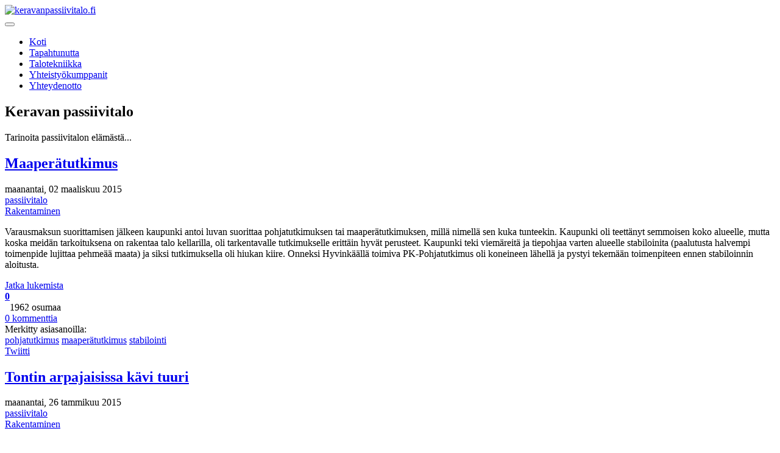

--- FILE ---
content_type: text/html; charset=utf-8
request_url: https://www.keravanpassiivitalo.fi/tapahtunutta?start=100
body_size: 10185
content:
<!DOCTYPE html>
<html lang="fi-fi" dir="ltr">
<head>
	<meta charset="utf-8">
	<meta name="viewport" content="width=device-width, initial-scale=1, user-scalable=no">
	<meta name="generator" content="Joomla! - Open Source Content Management">
	<title>keravanpassiivitalo.fi - Sivu 6</title>
	<link href="https://www.keravanpassiivitalo.fi/tapahtunutta?view=rsd&tmpl=component" rel="EditURI" type="application/rsd+xml">
	<link href="https://www.keravanpassiivitalo.fi/components/com_easyblog/wlwmanifest.xml" rel="wlwmanifest" type="application/wlwmanifest+xml">
	<link href="/tapahtunutta?format=feed&type=rss" rel="alternate" type="application/rss+xml" title="RSS 2.0">
	<link href="/tapahtunutta?format=feed&type=atom" rel="alternate" type="application/atom+xml" title="Atom 1.0">
	<link href="https://www.keravanpassiivitalo.fi/tapahtunutta?start=100" rel="canonical">
	<link href="/favicon.ico" rel="icon" type="image/vnd.microsoft.icon">

	<link href="/templates/rsplazza/css/vendor/fontawesome-free/fontawesome.min.css?6.7.2" rel="stylesheet">
	<link href="/media/vendor/bootstrap/css/bootstrap.min.css?7269a0" rel="stylesheet">
	<link href="/templates/rsplazza/css/animate/animate.css?7269a0" rel="stylesheet">
	<link href="/templates/rsplazza/css/scrollbar/simplebar.min.css?7269a0" rel="stylesheet">
	<link href="https://fonts.googleapis.com/css?family=Comfortaa:300,regular,500,600,700" rel="stylesheet">
	<link href="https://fonts.googleapis.com/css?family=Nunito+Sans:200,200italic,300,300italic,regular,italic,600,600italic,700,700italic,800,800italic,900,900italic" rel="stylesheet">
	<link href="/templates/rsplazza/css/themes/template-21.css?7269a0" rel="stylesheet">
	<link href="/templates/rsplazza/css/custom.css?7269a0" rel="stylesheet">
	<link href="/media/vendor/joomla-custom-elements/css/joomla-alert.min.css?0.4.1" rel="stylesheet">
	<link href="/media/foundry/css/foundry.min.css?8fa4dfb774b04a24b1ef56f51033d1cb=1" rel="stylesheet">
	<link href="/media/foundry/css/vendor/fontawesome/css/all.min.css?8fa4dfb774b04a24b1ef56f51033d1cb=1" rel="stylesheet">
	<link href="/components/com_easyblog/themes/wireframe/styles/style-6.0.17.min.css" rel="stylesheet">
	<link href="/media/foundry/css/utilities.min.css?8fa4dfb774b04a24b1ef56f51033d1cb=1" rel="stylesheet">

	<script src="/media/vendor/jquery/js/jquery.min.js?3.7.1"></script>
	<script src="/media/legacy/js/jquery-noconflict.min.js?504da4"></script>
	<script type="application/json" class="joomla-script-options new">{"fd.options":{"rootUrl":"https:\/\/www.keravanpassiivitalo.fi","environment":"production","version":"1.1.17","token":"39836ee5de878be5e508ed77fb28ea18","scriptVersion":"8fa4dfb774b04a24b1ef56f51033d1cb=1","scriptVersioning":true,"isMobile":false},"joomla.jtext":{"ERROR":"Virhe","MESSAGE":"Viesti","NOTICE":"Huomautus","WARNING":"Varoitus","JCLOSE":"Sulje","JOK":"Ok","JOPEN":"Avoinna"},"system.paths":{"root":"","rootFull":"https:\/\/www.keravanpassiivitalo.fi\/","base":"","baseFull":"https:\/\/www.keravanpassiivitalo.fi\/"},"csrf.token":"39836ee5de878be5e508ed77fb28ea18"}</script>
	<script src="/media/system/js/core.min.js?a3d8f8"></script>
	<script src="/media/vendor/bootstrap/js/alert.min.js?5.3.8" type="module"></script>
	<script src="/media/vendor/bootstrap/js/button.min.js?5.3.8" type="module"></script>
	<script src="/media/vendor/bootstrap/js/carousel.min.js?5.3.8" type="module"></script>
	<script src="/media/vendor/bootstrap/js/collapse.min.js?5.3.8" type="module"></script>
	<script src="/media/vendor/bootstrap/js/dropdown.min.js?5.3.8" type="module"></script>
	<script src="/media/vendor/bootstrap/js/modal.min.js?5.3.8" type="module"></script>
	<script src="/media/vendor/bootstrap/js/offcanvas.min.js?5.3.8" type="module"></script>
	<script src="/media/vendor/bootstrap/js/popover.min.js?5.3.8" type="module"></script>
	<script src="/media/vendor/bootstrap/js/scrollspy.min.js?5.3.8" type="module"></script>
	<script src="/media/vendor/bootstrap/js/tab.min.js?5.3.8" type="module"></script>
	<script src="/media/vendor/bootstrap/js/toast.min.js?5.3.8" type="module"></script>
	<script src="/templates/rsplazza/js/metisMenu.min.js?7269a0"></script>
	<script src="/templates/rsplazza/js/velocity.min.js?7269a0"></script>
	<script src="/templates/rsplazza/js/simplebar.min.js?7269a0"></script>
	<script src="/templates/rsplazza/js/offscreen.min.js?7269a0"></script>
	<script src="/templates/rsplazza/js/template.js?7269a0"></script>
	<script src="/media/system/js/messages.min.js?9a4811" type="module"></script>
	<script src="/media/foundry/scripts/core.min.js?8fa4dfb774b04a24b1ef56f51033d1cb=1"></script>
	<script>(function(w,d,s,l,i){w[l]=w[l]||[];w[l].push({'gtm.start':
new Date().getTime(),event:'gtm.js'});var f=d.getElementsByTagName(s)[0],
j=d.createElement(s),dl=l!='dataLayer'?'&l='+l:'';j.async=true;j.src=
'https://www.googletagmanager.com/gtm.js?id='+i+dl;f.parentNode.insertBefore(j,f);
})(window,document,'script','dataLayer','GTM-NVG3R4X');</script>
	<!--googleoff: index-->
<script type="text/javascript">
window.ezb = window.eb = {
	"environment": "production",
	"rootUrl": "https://www.keravanpassiivitalo.fi",
	"ajaxUrl": "https://www.keravanpassiivitalo.fi/?option=com_easyblog&lang=&Itemid=472",
	"token": "39836ee5de878be5e508ed77fb28ea18",
	"mobile": false,
	"ios": false,
	"locale": "fi-FI",
	"momentLang": "fi",
	"direction": "ltr",
	"appearance": "light",
	"version": "66fd62324691664427d4b060a3095b9f",
	"scriptVersioning": true
};
</script>
<!--googleon: index-->
	<script src="/media/com_easyblog/scripts/site-6.0.17-basic.min.js"></script>
	<style type="text/css">#eb .eb-header .eb-toolbar,#eb .eb-toolbar__search { background-color:#333333;}#eb .eb-header .eb-toolbar,#eb .eb-toolbar__item--search,#eb .eb-toolbar__search .o-select-group .form-control {border-color:#333333; }#eb .eb-toolbar__search-close-btn > a,#eb .eb-toolbar__search-close-btn > a:hover,#eb .eb-toolbar__search-close-btn > a:focus,#eb .eb-toolbar__search-close-btn > a:active,#eb .eb-header .eb-toolbar .eb-toolbar__search-input,#eb .eb-header .eb-toolbar .o-nav__item .eb-toolbar__link,#eb .eb-toolbar__search .o-select-group .form-control,#eb .eb-toolbar .btn-search-submit { color:#FFFFFF !important; }#eb .eb-toolbar__search .o-select-group__drop {color:#FFFFFF;}#eb .eb-toolbar__search .o-select-group,#eb .eb-header .eb-toolbar .o-nav__item.is-active .eb-toolbar__link,#eb .eb-header .eb-toolbar .o-nav__item .eb-toolbar__link:hover,#eb .eb-header .eb-toolbar .o-nav__item .eb-toolbar__link:focus,#eb .eb-header .eb-toolbar .o-nav__item .eb-toolbar__link:active { background-color:#5C5C5C; }#eb .eb-toolbar__link.has-composer,#eb .eb-toolbar .btn-search-submit {background-color:#428bca !important; }#eb .eb-reading-progress {background:#f5f5f5 !important;color:#57b4fc !important;}#eb .eb-reading-progress::-webkit-progress-bar {background:#f5f5f5 !important;}#eb .eb-reading-progress__container {background-color:#f5f5f5 !important;}#eb .eb-reading-progress::-moz-progress-bar {background:#57b4fc !important;}#eb .eb-reading-progress::-webkit-progress-value {background:#57b4fc !important;}#eb .eb-reading-progress__bar {background:#57b4fc !important;}</style>
	<link href="/favicon.ico" rel="shortcut icon" type="image/vnd.microsoft.icon">
	<script type="application/json" id="ingallery-cfg">{"ajax_url":"\/component\/ingallery\/?task=gallery.view&language=fi-FI","ajax_data_url":"\/component\/ingallery\/?task=picture.data&language=fi-FI","lang":{"error_title":"Unfortunately, an error occurred","system_error":"Sytem error. Please view logs for more information or enable display errors in InGallery components settings."}}</script>

    </head>
<body><!-- Google Tag Manager (noscript) -->
<noscript><iframe src="https://www.googletagmanager.com/ns.html?id=GTM-NVG3R4X"
height="0" width="0" style="display:none;visibility:hidden"></iframe></noscript>
<!-- End Google Tag Manager (noscript) -->

        <div id="rstpl-pagewrap" class="body com_easyblog view-latest no-layout no-task itemid-472">
        
<!-- Start Main Menu -->
<section class="rstpl-main-menu-position rstpl-sticky-menu" id="rstpl-main-menu-position" data-onepage="false">
    <nav class="navbar
    navbar-expand-xl     fixed-top">
		<div class="container-fluid">
																		<div class="col-md-12 rstpl-main-menu-col">
																		<div class="navbar-brand rstpl-brand image">
	
<a href="https://www.keravanpassiivitalo.fi">
		<img src="/images/keravanpassiivitalo-logo.png#joomlaImage://local-images/keravanpassiivitalo-logo.png?width=314&amp;height=150" alt="keravanpassiivitalo.fi" />
	</a>
</div>
													<button class="navbar-toggler" type="button" data-bs-toggle="collapse" data-bs-target="#rstplNavbarContent" aria-controls="rstplNavbarContent" aria-expanded="false" aria-label="Toggle navigation">
								<span class="navbar-toggler-icon fa"></span>
							</button>
							<div id="rstplNavbarContent" class="collapse navbar-collapse menu_right">
								<div class="navbar-nav-scroll">
									<ul class="mod-menu navbar-nav mod-listdrop-down nav rstpl-template-menu" role="menu">
<li class="nav-item item-435 default" ><a href="/" class="nav-linkfa-home">Koti</a></li><li class="nav-item item-472 current active" ><a href="/tapahtunutta" class="nav-linkfa-calendar" aria-current="page">Tapahtunutta</a></li><li class="nav-item item-605" ><a href="/talotekniikka" class="nav-linkfa-laptop">Talotekniikka</a></li><li class="nav-item item-473" ><a href="/yhteistyokumppanit" class="nav-linkfa-chain">Yhteistyökumppanit</a></li><li class="nav-item item-505" ><a href="/yhteydenotto" class="nav-linkfa-envelope">Yhteydenotto</a></li></ul>
																	</div>
							</div>
									</div>
												        </div>
    </nav>
</section>
<!-- End Main Menu -->
<section class="rstpl-component-message">
    <div class="container">
        <div class="row">
            <div class="col-md-12">
                <div id="system-message-container" aria-live="polite"></div>

            </div>
        </div>
    </div>
</section>

    <!-- Start All Content Position -->
    <main id="main">
    <section class="rstpl-all-content-position" id="rstpl-all-content-position">
        <div class="container">
                        <div class="row">
                                        <div class="col-md-8  enter bottom">
                                                        <!-- Start Content -->
                            <div id="rstpl-com_easyblog" class="rstpl-content">
                                <div id="eb" class="eb-component eb-wireframe eb-view-latest eb-layout-default 			si-theme--light
												 is-desktop								">
	<div class="eb-container" data-eb-container>

		<div class="eb-container__main">
			<div class="eb-content">
				
								<div class="eb-headers">
											
												
						<div class="eb-header">
														<div class="eb-brand">
								
																	<h1 class="eb-brand-name reset-heading">Keravan passiivitalo</h1>
								
																	<div class="eb-brand-bio">Tarinoita passiivitalon elämästä...</div>
															</div>
													</div>

						
																	
									</div>
				
				
									<div class="eb-template" data-name="site/layout/image/popup">
	<div id="eb" class="eb-image-popup">
		<div class="eb-image-popup-header">
			<div class="eb-image-popup-close-button"><i class="fdi fa fa-times"></i></div>
		</div>
		<div class="eb-image-popup-container"></div>
		<div class="eb-image-popup-footer">
			<div class="eb-image-popup-thumbs"></div>
		</div>
		<div class="eb-loader-o size-lg"></div>
	</div>
</div>
<div class="eb-template" data-name="site/layout/image/popup/thumb">
	<div class="eb-image-popup-thumb"><div></div></div>
</div>
					<div class="eb-template" data-name="site/layout/image/container">
	<div class="eb-image">
		<div class="eb-image-figure">
			<a class="eb-image-viewport"></a>
		</div>
		<div class="eb-image-caption"><span></span></div>
	</div>
</div>
				
				
<div data-blog-listings>

	
	<div class="eb-post-listing
		is-row								has-divider				"
		data-blog-posts
	>
						<div class="eb-post-listing__item" data-blog-posts-item data-id="3" data-eb-posts-section data-url="/tapahtunutta?start=100">
	<div class="eb-post">
		<div class="eb-post-content">
			
			
			<div class="eb-post-head no-overflow">
									<h2 class="eb-post-title reset-heading ">
	<a href="/tapahtunutta/entry/maaperaetutkimus" class="text-inherit">Maaperätutkimus</a>
</h2>
				
									<div class="eb-post-meta text-muted">
	
		<div>
		<div class="eb-post-date">
	
	<time class="eb-meta-date" content="02.03.2015">
		maanantai, 02 maaliskuu 2015	</time>
</div>
	</div>
	
		<div>
		<div class="eb-post-author">
	
	<span>
		<a href="/tapahtunutta/blogger/passiivitalo" rel="author">passiivitalo</a>
	</span>
</div>
	</div>
	
		<div>
		<div class="eb-post-category comma-seperator">
	
		<span>
		<a href="/tapahtunutta/categories/rakentaminen">Rakentaminen</a>
	</span>
	</div>	</div>
	
	
	</div>
							</div>

							<div class="eb-post-body type-standard" data-blog-post-content>
				
	<p><p>Varausmaksun suorittamisen jälkeen kaupunki antoi luvan suorittaa pohjatutkimuksen tai maaperätutkimuksen, millä nimellä sen kuka tunteekin. Kaupunki oli teettänyt semmoisen koko alueelle, mutta koska meidän tarkoituksena on rakentaa talo kellarilla, oli tarkentavalle tutkimukselle erittäin hyvät perusteet. Kaupunki teki viemäreitä ja tiepohjaa varten alueelle stabiloinita (paalutusta halvempi toimenpide lujittaa pehmeää maata) ja siksi tutkimuksella oli hiukan kiire. Onneksi Hyvinkäällä toimiva PK-Pohjatutkimus oli koneineen lähellä ja pystyi tekemään toimenpiteen ennen stabiloinnin aloitusta.</p></p></div>


								<div class="eb-post-more mt-20">
					<a href="/tapahtunutta/entry/maaperaetutkimus"
	class="
	btn
	btn-default	btn-md		" aria-label="Jatka lukemista: Maaperätutkimus">
		Jatka lukemista</a>
				</div>
				
				
				
				<div class="eb-post-actions text-muted">
		<div class="col-cell">
		<div class="eb-post-rating">
	<div class="eb-rating">
		<form id="blog-3-ratings-form"
	class="eb-rating-form"
	data-id="3"
	data-type="entry"
	data-rating-form
>
	<div class="flex items-center gap-xs flex-wrap" data-fd-rating-wrapper>
	<div class="flex-shrink-0">
		<div class="fd-rating"
			data-fd-rating
			data-read-only="0"
			data-extension="easyblog" 
			data-rtl="0"

			
					>
		</div>
	</div>
	<div class="flex-grow-1 min-w-0">

		<div class="text-xs">
				
				
					</div>
	
			
				<input type="hidden" name="ratings" data-fd-rating-input />
			</div>
</div>
	<div class="col-cell eb-rating-voters">
				<a class="eb-rating-link" href="javascript:void(0);" data-rating-voters>
		
			<b class="eb-ratings-value" title="0 arvostelua" data-rating-value>
				<span data-rating-total>0</span>

				<b><i class="fdi fa fa-check"></i></b>
			</b>

				</a>
			</div>
</form>	</div>
</div>
	</div>
	
		<div class="col-cell">
		<span class="eb-post-hits">
		<i class="fdi fa fa-eye"></i>&nbsp;
	
	1962 osumaa</span>	</div>
	
		<div class="col-cell">
		<span class="eb-post-comments">
			<i class="fdi fa fa-comments"></i>
	
	<span>
					<a href="/tapahtunutta/entry/maaperaetutkimus#comments">
				0 kommenttia			</a>
			</span>
</span>	</div>
	</div>
									<div class="eb-tags cell-top type-1">
	<div class="col-cell cell-label">Merkitty asiasanoilla:</div>
	<div class="col-cell cell-tags">
				<span>
			<a href="/tapahtunutta/tags/pohjatutkimus">pohjatutkimus</a>
		</span>
				<span>
			<a href="/tapahtunutta/tags/maaperaetutkimus">maaperätutkimus</a>
		</span>
				<span>
			<a href="/tapahtunutta/tags/stabilointi">stabilointi</a>
		</span>
			</div>
</div>
				
									<div class="eb-share">
	<div class="eb-share-buttons is-large ">

				<div class="eb-share-facebook">
			<script type="text/javascript">
EasyBlog.require()
.script("site/bookmarklet")
.done(function($) {

	$('#sb-1361891050').bookmarklet('facebook', {
		"url": "https://www.keravanpassiivitalo.fi/tapahtunutta/entry/maaperaetutkimus",
		"send": "1",
		"size": "large",
		"verb": "like",
		"locale": "fi_FI",
		"theme": "light",
		"tracking" : true	});
});
</script>
<div class="eb-facebook-like like has-sendbtn">
	<span id="sb-1361891050"></span>
</div>		</div>		
				<div class="eb-share-twitter">
			<div class="eb-social-button retweet">
	<a href="https://twitter.com/intent/tweet?url=https%3A%2F%2Fwww.keravanpassiivitalo.fi%2Ftapahtunutta%2Fentry%2Fmaaperaetutkimus&amp;text=Maaper%C3%A4tutkimus" target="_blank" class="eb-share-twitter-btn">
		<i class="fdi fab fa-twitter"></i>
		<span class="btn-text">Twiitti</span>
	</a>
</div>
		</div>		
				<div class="eb-share-pinterest">
					</div>		
			</div>
</div>
							
					</div>

		
		<script type="application/ld+json">
{
	"@context": "http://schema.org",
	"mainEntityOfPage": "https://www.keravanpassiivitalo.fi/tapahtunutta/entry/maaperaetutkimus",
	"@type": "BlogPosting",
	"headline": "Maaperätutkimus",
	"image": "https://www.keravanpassiivitalo.fi/components/com_easyblog/themes/wireframe/images/placeholder-image.png",
	"editor": "passiivitalo",
	"genre": "Rakentaminen",
	"publisher": {
		"@type": "Organization",
		"name": "keravanpassiivitalo.fi",
		"logo": {"@type":"ImageObject","url":"https:\/\/www.keravanpassiivitalo.fi\/media\/com_easyblog\/images\/schema\/logo.png","width":60,"height":60}	},
	"datePublished": "2015-03-02",
	"dateCreated": "2015-03-02",
	"dateModified": "2015-06-13",
	"description": "",
	"author": {
		"@type": "Person",
		"url": "https://www.keravanpassiivitalo.fi/tapahtunutta/blogger/passiivitalo",
		"name": "passiivitalo",
		"image": "https://www.keravanpassiivitalo.fi/images/easyblog_avatar/895_logo.png"
	}
}
</script>
	</div>
</div>
		<div class="eb-post-listing__item" data-blog-posts-item data-id="2" >
	<div class="eb-post">
		<div class="eb-post-content">
			
			
			<div class="eb-post-head no-overflow">
									<h2 class="eb-post-title reset-heading ">
	<a href="/tapahtunutta/entry/tontin-arpajaisissa-kaevi-tuuri" class="text-inherit">Tontin arpajaisissa kävi tuuri</a>
</h2>
				
									<div class="eb-post-meta text-muted">
	
		<div>
		<div class="eb-post-date">
	
	<time class="eb-meta-date" content="26.01.2015">
		maanantai, 26 tammikuu 2015	</time>
</div>
	</div>
	
		<div>
		<div class="eb-post-author">
	
	<span>
		<a href="/tapahtunutta/blogger/passiivitalo" rel="author">passiivitalo</a>
	</span>
</div>
	</div>
	
		<div>
		<div class="eb-post-category comma-seperator">
	
		<span>
		<a href="/tapahtunutta/categories/rakentaminen">Rakentaminen</a>
	</span>
	</div>	</div>
	
	
	</div>
							</div>

							<div class="eb-post-body type-standard" data-blog-post-content>
				
	<p><p>Talon rakentaminen sai ensimmäisen sykäyksen. Kaupungilta ilmoitettiin, että saimme hakemamme tontin. Tontteja arvottiin yhteensä kuusi kappaletta. Me haimme vain kahta niistä, mutta onneksi arpa oli tällä kertaa meille suosiollinen. Nyt pitää vain suorittaa 2000 €:n varausmaksu ja odottaa muutama kuukausi, jotta lopullinen kauppa voidaan tontista tehdä.</p></p></div>


				
				
				
				<div class="eb-post-actions text-muted">
		<div class="col-cell">
		<div class="eb-post-rating">
	<div class="eb-rating">
		<form id="blog-2-ratings-form"
	class="eb-rating-form"
	data-id="2"
	data-type="entry"
	data-rating-form
>
	<div class="flex items-center gap-xs flex-wrap" data-fd-rating-wrapper>
	<div class="flex-shrink-0">
		<div class="fd-rating"
			data-fd-rating
			data-read-only="0"
			data-extension="easyblog" 
			data-rtl="0"

			
					>
		</div>
	</div>
	<div class="flex-grow-1 min-w-0">

		<div class="text-xs">
				
				
					</div>
	
			
				<input type="hidden" name="ratings" data-fd-rating-input />
			</div>
</div>
	<div class="col-cell eb-rating-voters">
				<a class="eb-rating-link" href="javascript:void(0);" data-rating-voters>
		
			<b class="eb-ratings-value" title="0 arvostelua" data-rating-value>
				<span data-rating-total>0</span>

				<b><i class="fdi fa fa-check"></i></b>
			</b>

				</a>
			</div>
</form>	</div>
</div>
	</div>
	
		<div class="col-cell">
		<span class="eb-post-hits">
		<i class="fdi fa fa-eye"></i>&nbsp;
	
	1666 osumaa</span>	</div>
	
		<div class="col-cell">
		<span class="eb-post-comments">
			<i class="fdi fa fa-comments"></i>
	
	<span>
					<a href="/tapahtunutta/entry/maaperaetutkimus#comments">
				0 kommenttia			</a>
			</span>
</span>	</div>
	</div>
									<div class="eb-tags cell-top type-1">
	<div class="col-cell cell-label">Merkitty asiasanoilla:</div>
	<div class="col-cell cell-tags">
				<span>
			<a href="/tapahtunutta/tags/tontti">tontti</a>
		</span>
			</div>
</div>
				
									<div class="eb-share">
	<div class="eb-share-buttons is-large ">

				<div class="eb-share-facebook">
			<script type="text/javascript">
EasyBlog.require()
.script("site/bookmarklet")
.done(function($) {

	$('#sb-1785700665').bookmarklet('facebook', {
		"url": "https://www.keravanpassiivitalo.fi/tapahtunutta/entry/tontin-arpajaisissa-kaevi-tuuri",
		"send": "1",
		"size": "large",
		"verb": "like",
		"locale": "fi_FI",
		"theme": "light",
		"tracking" : true	});
});
</script>
<div class="eb-facebook-like like has-sendbtn">
	<span id="sb-1785700665"></span>
</div>		</div>		
				<div class="eb-share-twitter">
			<div class="eb-social-button retweet">
	<a href="https://twitter.com/intent/tweet?url=https%3A%2F%2Fwww.keravanpassiivitalo.fi%2Ftapahtunutta%2Fentry%2Ftontin-arpajaisissa-kaevi-tuuri&amp;text=Tontin+arpajaisissa+k%C3%A4vi+tuuri" target="_blank" class="eb-share-twitter-btn">
		<i class="fdi fab fa-twitter"></i>
		<span class="btn-text">Twiitti</span>
	</a>
</div>
		</div>		
				<div class="eb-share-pinterest">
					</div>		
			</div>
</div>
							
					</div>

		
		<script type="application/ld+json">
{
	"@context": "http://schema.org",
	"mainEntityOfPage": "https://www.keravanpassiivitalo.fi/tapahtunutta/entry/tontin-arpajaisissa-kaevi-tuuri",
	"@type": "BlogPosting",
	"headline": "Tontin arpajaisissa kävi tuuri",
	"image": "https://www.keravanpassiivitalo.fi/components/com_easyblog/themes/wireframe/images/placeholder-image.png",
	"editor": "passiivitalo",
	"genre": "Rakentaminen",
	"publisher": {
		"@type": "Organization",
		"name": "keravanpassiivitalo.fi",
		"logo": {"@type":"ImageObject","url":"https:\/\/www.keravanpassiivitalo.fi\/media\/com_easyblog\/images\/schema\/logo.png","width":60,"height":60}	},
	"datePublished": "2015-01-26",
	"dateCreated": "2015-01-26",
	"dateModified": "2015-06-13",
	"description": "",
	"author": {
		"@type": "Person",
		"url": "https://www.keravanpassiivitalo.fi/tapahtunutta/blogger/passiivitalo",
		"name": "passiivitalo",
		"image": "https://www.keravanpassiivitalo.fi/images/easyblog_avatar/895_logo.png"
	}
}
</script>
	</div>
</div>
				</div>

	
	
			
					<div id="fd">
<div class="o-pagination-wrapper px-xs py-2xs flex items-center justify-center mb-sm mt-sm" 
	data-fd-pagination 
	data-fd-extension="easyblog"
>
	<div class="o-pagination">
		<div class="relative z-0 inline-flex">
			<a
	class="o-pagination__btn rounded-l-md px-xs"
	href="/tapahtunutta"
	data-fd-pagination-link
	data-fd-pagination-link-limitstart="0"
	
	
	>
			<i aria-hidden="true" class="fdi fa fa-fw fa-angle-double-left"></i>
		<span class="sr-only">First Page</span>
	</a>
	
			<a
	class="o-pagination__btn -ml-px px-xs"
	href="/tapahtunutta?start=80"
	data-fd-pagination-link
	data-fd-pagination-link-limitstart="80"
	
	
	>
			<i aria-hidden="true" class="fdi fa fa-fw fa-angle-left"></i>
		<span class="sr-only">Previous Page</span>
	</a>
	
	
		
		<a
	class="o-pagination__btn -ml-px px-sm"
	href="/tapahtunutta"
	data-fd-pagination-link
	data-fd-pagination-link-limitstart="0"
	
	
			aria-label="Page 1"
	>
			<span>1</span>
	</a>
	
		
		<a
	class="o-pagination__btn -ml-px px-sm"
	href="/tapahtunutta?start=20"
	data-fd-pagination-link
	data-fd-pagination-link-limitstart="20"
	
	
			aria-label="Page 2"
	>
			<span>2</span>
	</a>
	
		
		<a
	class="o-pagination__btn -ml-px px-sm"
	href="/tapahtunutta?start=40"
	data-fd-pagination-link
	data-fd-pagination-link-limitstart="40"
	
	
			aria-label="Page 3"
	>
			<span>3</span>
	</a>
	
		
		<a
	class="o-pagination__btn -ml-px px-sm"
	href="/tapahtunutta?start=60"
	data-fd-pagination-link
	data-fd-pagination-link-limitstart="60"
	
	
			aria-label="Page 4"
	>
			<span>4</span>
	</a>
	
		
		<a
	class="o-pagination__btn -ml-px px-sm"
	href="/tapahtunutta?start=80"
	data-fd-pagination-link
	data-fd-pagination-link-limitstart="80"
	
	
			aria-label="Page 5"
	>
			<span>5</span>
	</a>
	
		
		<a
	class="o-pagination__btn -ml-px px-sm text-gray-500 hover:text-gray-500 cursor-not-allowed bg-gray-100"
	href="javascript:void(0);"
	data-fd-pagination-link
	data-fd-pagination-link-limitstart="0"
			data-fd-pagination-link-disabled

			
			aria-current="page"
	
			aria-label="Page 6"
	>
			<span>6</span>
	</a>
	
			<a
	class="o-pagination__btn -ml-px px-xs text-gray-300 hover:text-gray-300 cursor-not-allowed"
	href="javascript:void(0);"
	data-fd-pagination-link
	data-fd-pagination-link-limitstart="0"
			data-fd-pagination-link-disabled

					aria-disabled="true"
			
	
	>
			<i aria-hidden="true" class="fdi fa fa-fw fa-angle-right"></i>
		<span class="sr-only">Next Page</span>
	</a>
	
			<a
	class="o-pagination__btn -ml-px rounded-r-md px-xs text-gray-300 hover:text-gray-300 cursor-not-allowed"
	href="javascript:void(0);"
	data-fd-pagination-link
	data-fd-pagination-link-limitstart="0"
			data-fd-pagination-link-disabled

					aria-disabled="true"
			
	
	>
			<i aria-hidden="true" class="fdi fa fa-fw fa-angle-double-right"></i>
		<span class="sr-only">Last Page</span>
	</a>
	</div>
			</div>
</div>
</div>
		
			</div>

								<div>
					<script type="text/javascript">EasyBlog.require()
.script('site/posts/listings')
.done(function($) {
	$('[data-blog-listings]').implement(EasyBlog.Controller.Listings, {
		"ratings": true,
		"autoload": false,
		"gdpr_enabled": false,
		"dropcap": false,
		"columnStyle": "grid",
		"rowStyle": "row",
		"userId" : 0,
		"isPollsEnabled": true	});
});
</script>				</div>
				
				
			</div>
		</div>
	</div>

	<div class="t-hidden" data-fd-tooltip-wrapper>
	<div id="fd" data-fd-tooltip-block data-appearance="light">
		<div class="light si-theme-foundry">
			<div class="o-tooltip" data-fd-tooltip-message></div>
		</div>
	</div>
</div></div>

                            </div>
                            <!-- End Content -->
                                                    </div>
                                                <div class="col-md-4  enter bottom">
                            <aside id="column-right">
                                
                                <div class="column-right rstpl-module card border radius" id="mod-97" aria-label="Tunnistepilvi">
	<div class="card-body">
				<div id="eb" class="eb-mod mod-easyblogtagcloud border radius" data-eb-module-tagcloud>
                      <a style="font-size: 12px;" class="tag-cloud" href="/tapahtunutta/tags/kirena">Kirena</a>
                  <a style="font-size: 12px;" class="tag-cloud" href="/tapahtunutta/tags/yhteistyoe">yhteistyö</a>
                  <a style="font-size: 12px;" class="tag-cloud" href="/tapahtunutta/tags/ryobi">ryobi</a>
                  <a style="font-size: 12px;" class="tag-cloud" href="/tapahtunutta/tags/valintojen-vaikeus">valintojen vaikeus</a>
                  <a style="font-size: 12px;" class="tag-cloud" href="/tapahtunutta/tags/motivaatio">Motivaatio</a>
                  <a style="font-size: 21px;" class="tag-cloud" href="/tapahtunutta/tags/resol-deltasol-mx">Resol DeltaSol Mx</a>
                  <a style="font-size: 12px;" class="tag-cloud" href="/tapahtunutta/tags/kodin-terra">Kodin Terra</a>
                  <a style="font-size: 12px;" class="tag-cloud" href="/tapahtunutta/tags/parketti">Parketti</a>
                  <a style="font-size: 18px;" class="tag-cloud" href="/tapahtunutta/tags/tulikivi">Tulikivi</a>
                  <a style="font-size: 12px;" class="tag-cloud" href="/tapahtunutta/tags/skaala">skaala</a>
                  <a style="font-size: 12px;" class="tag-cloud" href="/tapahtunutta/tags/paul-ilmanvaihtokone">PAUL ilmanvaihtokone</a>
                  <a style="font-size: 12px;" class="tag-cloud" href="/tapahtunutta/tags/sormat">Sormat</a>
                  <a style="font-size: 15px;" class="tag-cloud" href="/tapahtunutta/tags/energiakauppa-com-1">energiakauppa.com</a>
                  <a style="font-size: 10px;" class="tag-cloud" href="/tapahtunutta/tags/halkojen-teko">halkojen teko</a>
                  <a style="font-size: 12px;" class="tag-cloud" href="/tapahtunutta/tags/www-solueriste-fi">www.solueriste.fi</a>
                  <a style="font-size: 15px;" class="tag-cloud" href="/tapahtunutta/tags/jino-fix">Jino-Fix</a>
                  <a style="font-size: 12px;" class="tag-cloud" href="/tapahtunutta/tags/elementtitalo">elementtitalo</a>
                  <a style="font-size: 12px;" class="tag-cloud" href="/tapahtunutta/tags/pihakivi">pihakivi</a>
                  <a style="font-size: 12px;" class="tag-cloud" href="/tapahtunutta/tags/seinaen-laatoitus">Seinän laatoitus</a>
                  <a style="font-size: 12px;" class="tag-cloud" href="/tapahtunutta/tags/stabilointi">stabilointi</a>
                  <a style="font-size: 12px;" class="tag-cloud" href="/tapahtunutta/tags/viemaerit">viemärit</a>
                  <a style="font-size: 12px;" class="tag-cloud" href="/tapahtunutta/tags/parafiinioeljy">Parafiiniöljy</a>
                  <a style="font-size: 12px;" class="tag-cloud" href="/tapahtunutta/tags/arkkitehti">arkkitehti</a>
                  <a style="font-size: 12px;" class="tag-cloud" href="/tapahtunutta/tags/rudus">rudus</a>
                  <a style="font-size: 12px;" class="tag-cloud" href="/tapahtunutta/tags/raksamessut">raksamessut</a>
                  <a style="font-size: 15px;" class="tag-cloud" href="/tapahtunutta/tags/eps-grafiitti">EPS Grafiitti</a>
                  <a style="font-size: 12px;" class="tag-cloud" href="/tapahtunutta/tags/belimo">Belimo</a>
                  <a style="font-size: 12px;" class="tag-cloud" href="/tapahtunutta/tags/anturat">anturat</a>
                  <a style="font-size: 21px;" class="tag-cloud" href="/tapahtunutta/tags/ikkunat">ikkunat</a>
                  <a style="font-size: 12px;" class="tag-cloud" href="/tapahtunutta/tags/jinofix">Jinofix</a>
                  <a style="font-size: 18px;" class="tag-cloud" href="/tapahtunutta/tags/haermae-air">Härmä Air</a>
                  <a style="font-size: 12px;" class="tag-cloud" href="/tapahtunutta/tags/vesimaksu">vesimaksu</a>
                  <a style="font-size: 12px;" class="tag-cloud" href="/tapahtunutta/tags/nurmikko">nurmikko</a>
                  <a style="font-size: 12px;" class="tag-cloud" href="/tapahtunutta/tags/energiakaivo">Energiakaivo</a>
                  <a style="font-size: 12px;" class="tag-cloud" href="/tapahtunutta/tags/hilti">Hilti</a>
                  <a style="font-size: 12px;" class="tag-cloud" href="/tapahtunutta/tags/valu">valu</a>
                  <a style="font-size: 10px;" class="tag-cloud" href="/tapahtunutta/tags/deltasol-mx">DeltaSol MX</a>
                  <a style="font-size: 12px;" class="tag-cloud" href="/tapahtunutta/tags/ontelot">ontelot</a>
                  <a style="font-size: 12px;" class="tag-cloud" href="/tapahtunutta/tags/leinolift">leinolift</a>
                  <a style="font-size: 12px;" class="tag-cloud" href="/tapahtunutta/tags/stala">Stala</a>
                  <a style="font-size: 12px;" class="tag-cloud" href="/tapahtunutta/tags/rappaaminen">Rappaaminen</a>
                  <a style="font-size: 12px;" class="tag-cloud" href="/tapahtunutta/tags/vaatehuone">Vaatehuone</a>
                  <a style="font-size: 12px;" class="tag-cloud" href="/tapahtunutta/tags/hoeyrynsulku">Höyrynsulku</a>
                  <a style="font-size: 12px;" class="tag-cloud" href="/tapahtunutta/tags/katto">katto</a>
                  <a style="font-size: 12px;" class="tag-cloud" href="/tapahtunutta/tags/rakennuslupa">rakennuslupa</a>
                  <a style="font-size: 12px;" class="tag-cloud" href="/tapahtunutta/tags/soffa">Soffa</a>
                  <a style="font-size: 12px;" class="tag-cloud" href="/tapahtunutta/tags/maapiiri">Maapiiri</a>
                  <a style="font-size: 12px;" class="tag-cloud" href="/tapahtunutta/tags/rautakauppa">rautakauppa</a>
                  <a style="font-size: 12px;" class="tag-cloud" href="/tapahtunutta/tags/diy">DIY</a>
                  <a style="font-size: 12px;" class="tag-cloud" href="/tapahtunutta/tags/ilmanvaihto">Ilmanvaihto</a>
                  <a style="font-size: 12px;" class="tag-cloud" href="/tapahtunutta/tags/intello-plus">INTELLO PLUS</a>
                  <a style="font-size: 12px;" class="tag-cloud" href="/tapahtunutta/tags/tomitec">Tomitec</a>
                  <a style="font-size: 12px;" class="tag-cloud" href="/tapahtunutta/tags/nereus">Nereus</a>
                  <a style="font-size: 12px;" class="tag-cloud" href="/tapahtunutta/tags/henkiloenostin">henkilönostin</a>
                  <a style="font-size: 10px;" class="tag-cloud" href="/tapahtunutta/tags/puiden-kaato">puiden kaato</a>
                  <a style="font-size: 12px;" class="tag-cloud" href="/tapahtunutta/tags/keskuspoelynimuri">keskuspölynimuri</a>
                  <a style="font-size: 12px;" class="tag-cloud" href="/tapahtunutta/tags/tiilikatto">tiilikatto</a>
                  <a style="font-size: 12px;" class="tag-cloud" href="/tapahtunutta/tags/betonielementti">Betonielementti</a>
                  <a style="font-size: 12px;" class="tag-cloud" href="/tapahtunutta/tags/bitumikermi">Bitumikermi</a>
                  <a style="font-size: 12px;" class="tag-cloud" href="/tapahtunutta/tags/icopal">Icopal</a>
                  <a style="font-size: 12px;" class="tag-cloud" href="/tapahtunutta/tags/teraesverkko">teräsverkko</a>
                  <a style="font-size: 12px;" class="tag-cloud" href="/tapahtunutta/tags/keittioen-asennus">Keittiön asennus</a>
                  <a style="font-size: 15px;" class="tag-cloud" href="/tapahtunutta/tags/energiakauppa-com">Energiakauppa.com</a>
                  <a style="font-size: 12px;" class="tag-cloud" href="/tapahtunutta/tags/valot">Valot</a>
                  <a style="font-size: 18px;" class="tag-cloud" href="/tapahtunutta/tags/kustannukset">kustannukset</a>
                  <a style="font-size: 12px;" class="tag-cloud" href="/tapahtunutta/tags/aurinkopaneelit">aurinkopaneelit</a>
                  <a style="font-size: 18px;" class="tag-cloud" href="/tapahtunutta/tags/saehkoenkulutus">sähkönkulutus</a>
                  <a style="font-size: 12px;" class="tag-cloud" href="/tapahtunutta/tags/helaakoski-com">helaakoski.com</a>
                  <a style="font-size: 12px;" class="tag-cloud" href="/tapahtunutta/tags/tontti">tontti</a>
                  <a style="font-size: 12px;" class="tag-cloud" href="/tapahtunutta/tags/rappusten-asennus">Rappusten asennus</a>
                  <a style="font-size: 15px;" class="tag-cloud" href="/tapahtunutta/tags/a-tiilikate">a-tiilikate</a>
                  <a style="font-size: 12px;" class="tag-cloud" href="/tapahtunutta/tags/tamminen-ruokapoeytae">Tamminen ruokapöytä</a>
                  <a style="font-size: 12px;" class="tag-cloud" href="/tapahtunutta/tags/metallipiiippu">Metallipiiippu</a>
                  <a style="font-size: 12px;" class="tag-cloud" href="/tapahtunutta/tags/sulkupelti">Sulkupelti</a>
                  <a style="font-size: 12px;" class="tag-cloud" href="/tapahtunutta/tags/saehkoeauto">sähköauto</a>
                  <a style="font-size: 21px;" class="tag-cloud" href="/tapahtunutta/tags/resol">Resol</a>
                  <a style="font-size: 12px;" class="tag-cloud" href="/tapahtunutta/tags/torino-betonikivi">Torino betonikivi</a>
                  <a style="font-size: 15px;" class="tag-cloud" href="/tapahtunutta/tags/eristeen-asennus">eristeen asennus</a>
                  <a style="font-size: 12px;" class="tag-cloud" href="/tapahtunutta/tags/laempoekompostori">Lämpökompostori</a>
                  <a style="font-size: 12px;" class="tag-cloud" href="/tapahtunutta/tags/vesikouru">Vesikouru</a>
                  <a style="font-size: 10px;" class="tag-cloud" href="/tapahtunutta/tags/sulkpelti-moottorilla">Sulkpelti moottorilla</a>
                  <a style="font-size: 15px;" class="tag-cloud" href="/tapahtunutta/tags/styroplast">Styroplast</a>
                  <a style="font-size: 12px;" class="tag-cloud" href="/tapahtunutta/tags/kellari">kellari</a>
                  <a style="font-size: 12px;" class="tag-cloud" href="/tapahtunutta/tags/helo-himalaya">helo Himalaya</a>
                  <a style="font-size: 12px;" class="tag-cloud" href="/tapahtunutta/tags/solukumieriste">solukumieriste</a>
                  <a style="font-size: 18px;" class="tag-cloud" href="/tapahtunutta/tags/rtv">RTV</a>
                  <a style="font-size: 12px;" class="tag-cloud" href="/tapahtunutta/tags/ruokapoeytae">Ruokapöytä</a>
                  <a style="font-size: 18px;" class="tag-cloud" href="/tapahtunutta/tags/vesitakka">Vesitakka</a>
                  <a style="font-size: 15px;" class="tag-cloud" href="/tapahtunutta/tags/raennit">rännit</a>
                  <a style="font-size: 15px;" class="tag-cloud" href="/tapahtunutta/tags/lattiavalu">lattiavalu</a>
                  <a style="font-size: 15px;" class="tag-cloud" href="/tapahtunutta/tags/beam">beam</a>
                  <a style="font-size: 12px;" class="tag-cloud" href="/tapahtunutta/tags/ohjausjaerjestelmae">Ohjausjärjestelmä</a>
                  <a style="font-size: 12px;" class="tag-cloud" href="/tapahtunutta/tags/esiviilennys">Esiviilennys</a>
                  <a style="font-size: 12px;" class="tag-cloud" href="/tapahtunutta/tags/lattiaraudoitus">lattiaraudoitus</a>
                  <a style="font-size: 12px;" class="tag-cloud" href="/tapahtunutta/tags/ha">HA</a>
                  <a style="font-size: 12px;" class="tag-cloud" href="/tapahtunutta/tags/oras">Oras</a>
                  <a style="font-size: 12px;" class="tag-cloud" href="/tapahtunutta/tags/kantojen-poisto">kantojen poisto</a>
                  <a style="font-size: 21px;" class="tag-cloud" href="/tapahtunutta/tags/lattialaemmitys">Lattialämmitys</a>
                  <a style="font-size: 12px;" class="tag-cloud" href="/tapahtunutta/tags/maalaus">maalaus</a>
                  <a style="font-size: 12px;" class="tag-cloud" href="/tapahtunutta/tags/home-assistant">Home Assistant</a>
                  <a style="font-size: 12px;" class="tag-cloud" href="/tapahtunutta/tags/raeystaeslauta">räystäslauta</a>
                  <a style="font-size: 12px;" class="tag-cloud" href="/tapahtunutta/tags/vesijohtoputki-pex">Vesijohtoputki PEX</a>
                  <a style="font-size: 12px;" class="tag-cloud" href="/tapahtunutta/tags/terassi">terassi</a>
                  <a style="font-size: 12px;" class="tag-cloud" href="/tapahtunutta/tags/iskuporakone">Iskuporakone</a>
                  <a style="font-size: 12px;" class="tag-cloud" href="/tapahtunutta/tags/kuukulkija">Kuukulkija</a>
                  <a style="font-size: 12px;" class="tag-cloud" href="/tapahtunutta/tags/tiiveysmittaus">Tiiveysmittaus</a>
                  <a style="font-size: 12px;" class="tag-cloud" href="/tapahtunutta/tags/radiatamaenty">radiatamänty</a>
                  <a style="font-size: 12px;" class="tag-cloud" href="/tapahtunutta/tags/laempoekaesitelty-radiatamaenty">lämpökäsitelty radiatamänty</a>
                  <a style="font-size: 12px;" class="tag-cloud" href="/tapahtunutta/tags/listojen-laitto">Listojen laitto</a>
                  <a style="font-size: 12px;" class="tag-cloud" href="/tapahtunutta/tags/uk-muovi">Uk-muovi</a>
                  <a style="font-size: 24px;" class="tag-cloud" href="/tapahtunutta/tags/eps">EPS</a>
                  <a style="font-size: 18px;" class="tag-cloud" href="/tapahtunutta/tags/aurinkokeraein">Aurinkokeräin</a>
                  <a style="font-size: 12px;" class="tag-cloud" href="/tapahtunutta/tags/kertakaeyttoehanska">Kertakäyttöhanska</a>
                  <a style="font-size: 12px;" class="tag-cloud" href="/tapahtunutta/tags/allaway">allaway</a>
                  <a style="font-size: 12px;" class="tag-cloud" href="/tapahtunutta/tags/ulkovarasto">ulkovarasto</a>
                  <a style="font-size: 12px;" class="tag-cloud" href="/tapahtunutta/tags/raennien-asennus">Rännien asennus</a>
                  <a style="font-size: 12px;" class="tag-cloud" href="/tapahtunutta/tags/komposiittitaso">Komposiittitaso</a>
                  <a style="font-size: 15px;" class="tag-cloud" href="/tapahtunutta/tags/rt-kouru">RT-Kouru</a>
                  <a style="font-size: 12px;" class="tag-cloud" href="/tapahtunutta/tags/eristeeseen-kiinnitaeminen">Eristeeseen kiinnitäminen</a>
                  <a style="font-size: 15px;" class="tag-cloud" href="/tapahtunutta/tags/eps-optima">EPS Optima</a>
                  <a style="font-size: 15px;" class="tag-cloud" href="/tapahtunutta/tags/laatoitus">Laatoitus</a>
                  <a style="font-size: 12px;" class="tag-cloud" href="/tapahtunutta/tags/laempoekeisarit">Lämpökeisarit</a>
                  <a style="font-size: 12px;" class="tag-cloud" href="/tapahtunutta/tags/automaatio">automaatio</a>
                  <a style="font-size: 15px;" class="tag-cloud" href="/tapahtunutta/tags/ruukki">Ruukki</a>
                  <a style="font-size: 15px;" class="tag-cloud" href="/tapahtunutta/tags/aurinkokeraimet">Aurinkokeräimet</a>
                  <a style="font-size: 12px;" class="tag-cloud" href="/tapahtunutta/tags/messut">messut</a>
                  <a style="font-size: 15px;" class="tag-cloud" href="/tapahtunutta/tags/grundfors">Grundfors</a>
                  <a style="font-size: 21px;" class="tag-cloud" href="/tapahtunutta/tags/hoxter">Hoxter</a>
                  <a style="font-size: 12px;" class="tag-cloud" href="/tapahtunutta/tags/betoniruuvi">betoniruuvi</a>
                  <a style="font-size: 12px;" class="tag-cloud" href="/tapahtunutta/tags/esilaemmitys">Esilämmitys</a>
                  <a style="font-size: 12px;" class="tag-cloud" href="/tapahtunutta/tags/sadevesikouru">sadevesikouru</a>
                  <a style="font-size: 12px;" class="tag-cloud" href="/tapahtunutta/tags/led">Led</a>
                  <a style="font-size: 12px;" class="tag-cloud" href="/tapahtunutta/tags/kulutus">kulutus</a>
                  <a style="font-size: 12px;" class="tag-cloud" href="/tapahtunutta/tags/hrk-fi">hrk.fi</a>
                  <a style="font-size: 18px;" class="tag-cloud" href="/tapahtunutta/tags/kahi">KAHI</a>
                  <a style="font-size: 12px;" class="tag-cloud" href="/tapahtunutta/tags/ikkunakarmit">ikkunakarmit</a>
                  <a style="font-size: 12px;" class="tag-cloud" href="/tapahtunutta/tags/valmispiippu">Valmispiippu</a>
                  <a style="font-size: 12px;" class="tag-cloud" href="/tapahtunutta/tags/finnsoffat">Finnsoffat</a>
                  <a style="font-size: 12px;" class="tag-cloud" href="/tapahtunutta/tags/savi">savi</a>
                  <a style="font-size: 12px;" class="tag-cloud" href="/tapahtunutta/tags/raksakimppa">raksakimppa</a>
                  <a style="font-size: 12px;" class="tag-cloud" href="/tapahtunutta/tags/kompostori">Kompostori</a>
                  <a style="font-size: 12px;" class="tag-cloud" href="/tapahtunutta/tags/s-rappaus">S-rappaus</a>
                  <a style="font-size: 12px;" class="tag-cloud" href="/tapahtunutta/tags/tyoehuone">Työhuone</a>
                  <a style="font-size: 12px;" class="tag-cloud" href="/tapahtunutta/tags/massapuristin">massapuristin</a>
                  <a style="font-size: 12px;" class="tag-cloud" href="/tapahtunutta/tags/vinkki">Vinkki</a>
                  <a style="font-size: 12px;" class="tag-cloud" href="/tapahtunutta/tags/lammin-siirtonurmi">lammin siirtonurmi</a>
                  <a style="font-size: 12px;" class="tag-cloud" href="/tapahtunutta/tags/siirtonurmi">siirtonurmi</a>
                  <a style="font-size: 12px;" class="tag-cloud" href="/tapahtunutta/tags/alushuopa">Alushuopa</a>
                  <a style="font-size: 12px;" class="tag-cloud" href="/tapahtunutta/tags/parla">Parla</a>
                  <a style="font-size: 12px;" class="tag-cloud" href="/tapahtunutta/tags/ilman-esilaemmitys">Ilman esilämmitys</a>
                  <a style="font-size: 12px;" class="tag-cloud" href="/tapahtunutta/tags/listoitus">Listoitus</a>
                  <a style="font-size: 12px;" class="tag-cloud" href="/tapahtunutta/tags/tatu-toivonen">tatu toivonen</a>
                  <a style="font-size: 12px;" class="tag-cloud" href="/tapahtunutta/tags/suunnittelu">suunnittelu</a>
                  <a style="font-size: 12px;" class="tag-cloud" href="/tapahtunutta/tags/lattian-valaminen">lattian valaminen</a>
                  <a style="font-size: 12px;" class="tag-cloud" href="/tapahtunutta/tags/betonivuori">Betonivuori</a>
                  <a style="font-size: 12px;" class="tag-cloud" href="/tapahtunutta/tags/itsetehty">itsetehty</a>
                  <a style="font-size: 15px;" class="tag-cloud" href="/tapahtunutta/tags/aava">aava</a>
                  <a style="font-size: 12px;" class="tag-cloud" href="/tapahtunutta/tags/eristetulppa">Eristetulppa</a>
                  <a style="font-size: 12px;" class="tag-cloud" href="/tapahtunutta/tags/saehkoet">sähköt</a>
                  <a style="font-size: 12px;" class="tag-cloud" href="/tapahtunutta/tags/betonilattia">betonilattia</a>
                  <a style="font-size: 12px;" class="tag-cloud" href="/tapahtunutta/tags/torino">Torino</a>
                  <a style="font-size: 12px;" class="tag-cloud" href="/tapahtunutta/tags/certek">Certek</a>
                  <a style="font-size: 12px;" class="tag-cloud" href="/tapahtunutta/tags/betonikivi">betonikivi</a>
                  <a style="font-size: 12px;" class="tag-cloud" href="/tapahtunutta/tags/pohjatutkimus">pohjatutkimus</a>
                  <a style="font-size: 12px;" class="tag-cloud" href="/tapahtunutta/tags/betonivalu">betonivalu</a>
                  <a style="font-size: 21px;" class="tag-cloud" href="/tapahtunutta/tags/eristaeminen">eristäminen</a>
                  <a style="font-size: 12px;" class="tag-cloud" href="/tapahtunutta/tags/laempoerappaus">Lämpörappaus</a>
                  <a style="font-size: 21px;" class="tag-cloud" href="/tapahtunutta/tags/hth">HTH</a>
                  <a style="font-size: 12px;" class="tag-cloud" href="/tapahtunutta/tags/raeystaeaet">räystäät</a>
                  <a style="font-size: 12px;" class="tag-cloud" href="/tapahtunutta/tags/tasoitetyoe">tasoitetyö</a>
                  <a style="font-size: 12px;" class="tag-cloud" href="/tapahtunutta/tags/laepivienti">Läpivienti</a>
                  <a style="font-size: 12px;" class="tag-cloud" href="/tapahtunutta/tags/lattialaemmityksen-ohjaus">Lattialämmityksen ohjaus</a>
                  <a style="font-size: 12px;" class="tag-cloud" href="/tapahtunutta/tags/armaflex">Armaflex</a>
                  <a style="font-size: 12px;" class="tag-cloud" href="/tapahtunutta/tags/haemeen-rakennuskone">Hämeen rakennuskone</a>
                  <a style="font-size: 12px;" class="tag-cloud" href="/tapahtunutta/tags/muotti">muotti</a>
                  <a style="font-size: 12px;" class="tag-cloud" href="/tapahtunutta/tags/koneellinen-hionta">koneellinen hionta</a>
                  <a style="font-size: 12px;" class="tag-cloud" href="/tapahtunutta/tags/kaihdin-lehtonen">Kaihdin-Lehtonen</a>
                  <a style="font-size: 12px;" class="tag-cloud" href="/tapahtunutta/tags/kivitaso">Kivitaso</a>
                  <a style="font-size: 15px;" class="tag-cloud" href="/tapahtunutta/tags/helo">helo</a>
                  <a style="font-size: 12px;" class="tag-cloud" href="/tapahtunutta/tags/sohva">Sohva</a>
                  <a style="font-size: 12px;" class="tag-cloud" href="/tapahtunutta/tags/saelekaihdin">Sälekaihdin</a>
                  <a style="font-size: 12px;" class="tag-cloud" href="/tapahtunutta/tags/rullakaihdin">Rullakaihdin</a>
                  <a style="font-size: 30px;" class="tag-cloud" href="/tapahtunutta/tags/potius">Potius</a>
                  <a style="font-size: 12px;" class="tag-cloud" href="/tapahtunutta/tags/greeny">Greeny</a>
                  <a style="font-size: 12px;" class="tag-cloud" href="/tapahtunutta/tags/eps-asennus">EPS asennus</a>
                  <a style="font-size: 15px;" class="tag-cloud" href="/tapahtunutta/tags/elementti">elementti</a>
                  <a style="font-size: 12px;" class="tag-cloud" href="/tapahtunutta/tags/ilmastointiputki">ilmastointiputki</a>
                  <a style="font-size: 12px;" class="tag-cloud" href="/tapahtunutta/tags/kiuas">kiuas</a>
                  <a style="font-size: 12px;" class="tag-cloud" href="/tapahtunutta/tags/paperivalkoinen">Paperivalkoinen</a>
                  <a style="font-size: 15px;" class="tag-cloud" href="/tapahtunutta/tags/raennikouru">Rännikouru</a>
                  <a style="font-size: 12px;" class="tag-cloud" href="/tapahtunutta/tags/facebook">facebook</a>
                  <a style="font-size: 15px;" class="tag-cloud" href="/tapahtunutta/tags/sauna">sauna</a>
                  <a style="font-size: 15px;" class="tag-cloud" href="/tapahtunutta/tags/elementin-asennus">elementin asennus</a>
                  <a style="font-size: 12px;" class="tag-cloud" href="/tapahtunutta/tags/iso-lampunvarjostin">Iso lampunvarjostin</a>
                  <a style="font-size: 12px;" class="tag-cloud" href="/tapahtunutta/tags/paalutus">paalutus</a>
                  <a style="font-size: 12px;" class="tag-cloud" href="/tapahtunutta/tags/katon-asennus">katon asennus</a>
                  <a style="font-size: 12px;" class="tag-cloud" href="/tapahtunutta/tags/termax">Termax</a>
                  <a style="font-size: 15px;" class="tag-cloud" href="/tapahtunutta/tags/vaeliseinae">väliseinä</a>
                  <a style="font-size: 12px;" class="tag-cloud" href="/tapahtunutta/tags/anturavalu">anturavalu</a>
                  <a style="font-size: 12px;" class="tag-cloud" href="/tapahtunutta/tags/saunanovi">Saunanovi</a>
                  <a style="font-size: 12px;" class="tag-cloud" href="/tapahtunutta/tags/liittymismaksu">liittymismaksu</a>
                  <a style="font-size: 15px;" class="tag-cloud" href="/tapahtunutta/tags/keittioe">Keittiö</a>
                  <a style="font-size: 12px;" class="tag-cloud" href="/tapahtunutta/tags/sulkupelti-moottorilla">sulkupelti moottorilla</a>
                  <a style="font-size: 12px;" class="tag-cloud" href="/tapahtunutta/tags/google">google</a>
                  <a style="font-size: 15px;" class="tag-cloud" href="/tapahtunutta/tags/maaperaetutkimus">maaperätutkimus</a>
                  <a style="font-size: 15px;" class="tag-cloud" href="/tapahtunutta/tags/ontelolaatta">Ontelolaatta</a>
                  <a style="font-size: 12px;" class="tag-cloud" href="/tapahtunutta/tags/saehkoejen-asennus">sähköjen asennus</a>
                  <a style="font-size: 12px;" class="tag-cloud" href="/tapahtunutta/tags/keuda">keuda</a>
                  <a style="font-size: 12px;" class="tag-cloud" href="/tapahtunutta/tags/greeny-laempoekompostori">Greeny lämpökompostori</a>
                  <a style="font-size: 12px;" class="tag-cloud" href="/tapahtunutta/tags/talkoot">talkoot</a>
                  <a style="font-size: 12px;" class="tag-cloud" href="/tapahtunutta/tags/rengaskaivo">Rengaskaivo</a>
                  <a style="font-size: 12px;" class="tag-cloud" href="/tapahtunutta/tags/vesijohdon-suojaputki">Vesijohdon suojaputki</a>
                  <a style="font-size: 15px;" class="tag-cloud" href="/tapahtunutta/tags/tuomas-niemi">tuomas niemi</a>
                  <a style="font-size: 12px;" class="tag-cloud" href="/tapahtunutta/tags/kaivuutyoet">kaivuutyöt</a>
                  <a style="font-size: 12px;" class="tag-cloud" href="/tapahtunutta/tags/ilmanvaihtokone">Ilmanvaihtokone</a>
                  <a style="font-size: 12px;" class="tag-cloud" href="/tapahtunutta/tags/takan-korvausilma">Takan korvausilma</a>
                  <a style="font-size: 12px;" class="tag-cloud" href="/tapahtunutta/tags/tiivistaeminen">Tiivistäminen</a>
            </div>

	</div>
</div>


                                                            </aside>
                        </div>
                                    </div>
        </div>
    </section>
    <!-- End All Content Position-->
</main>

	            <footer id="rstpl-footer-container">
                        	<!-- Start Footer Position -->
	<section class="rstpl-footer-position" id="rstpl-footer-position">
		<div class="container">
            <div class="row">
                                    <!-- footer-b -->
                        <div class="col-md-4 ">
                            
                            

                            
                        </div>
                        <!-- / footer-b -->
                        </div>
		</div>
	</section>
	<!-- End footer Position-->

	<!-- Start Copyright Position -->
	<section class="rstpl-copyright-position" id="rstpl-copyright-position">
		<div class="container">
            <div class="row">
                                    <!-- copyright-b -->
                        <div class="col-md-5 ">
                            
                            

                            
                        </div>
                        <!-- / copyright-b -->
                        </div>
		</div>
	</section>
	<!-- End copyright Position-->

        </footer>
        
        
<div id="floating-social" class="fixed-action-btn float-left">

	<a class="btn-floating share">
		<i class="fa fa-share"></i>
	</a>

	<ul class="rstpl-social-icons rsptl-floated">
						<li class="rstpl-social-item facebook">
					<a href="https://www.facebook.com/keravanpassiivitalo/" class="btn-floating rstpl-social-link facebook" target="_blank" title="Facebook">
						<i class="fab fa-facebook"></i>
					</a>
				</li>
									<li class="rstpl-social-item youtube">
					<a href="https://www.youtube.com/@keravanpassiivitalo" class="btn-floating rstpl-social-link youtube" target="_blank" title="YouTube">
						<i class="fab fa-youtube"></i>
					</a>
				</li>
									<li class="rstpl-social-item instagram">
					<a href="https://www.instagram.com/keravanpassiivitalo.fi/" class="btn-floating rstpl-social-link instagram" target="_blank" title="Instagram">
						<i class="fab fa-instagram"></i>
					</a>
				</li>
						</ul>
</div>    </div>
	
	<!--Start Debug Position -->
	
	<!--End Debug Position -->
	
    <script src="/templates/rsplazza/js/modernizr.min.js"></script>
</body>
</html>
